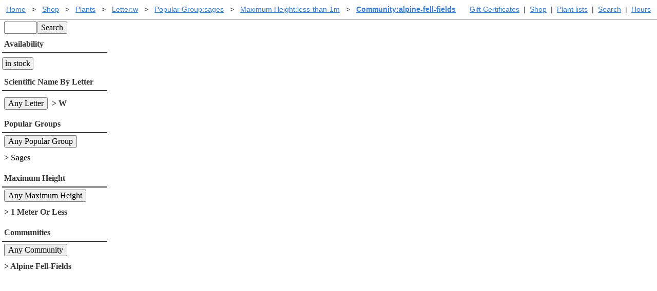

--- FILE ---
content_type: text/html; charset=UTF-8
request_url: https://www.laspilitas.com/shop/plant-products/scientific-w/popular-group-sages/max-height-less-than-1m/community-alpine-fell-fields
body_size: 4593
content:
<!DOCTYPE html>
<html lang="en-us" class="ma0 h-100-ns">
    <head>
        <meta http-equiv="Content-Type" content="text/html; charset=utf-8">
        
    <meta name="viewport" content="width=device-width, initial-scale=1">

        
  
  <script defer src="https://cloud.umami.is/script.js" data-website-id="8677be9e-b80e-45f4-9c04-546af9cc3b8a"></script>
  
    <script type="text/javascript"
         src="/asset/vendor/require-2.3.6.min.js"></script>
    <script type="text/javascript">
     // Crockford create object function polyfill.
     if (typeof Object.create !== 'function') {
         Object.create = function (o) {
             function F() {
                 return undefined;
             }
             F.prototype = o;
             return new F();
         };
     }
     require.config({
         paths: {
             async: 'vendor/requirejs-plugins/async',
             font: 'vendor/requirejs-plugins/font',
             goog: 'vendor/requirejs-plugins/goog',
             image: 'vendor/requirejs-plugins/image',
             json: 'vendor/requirejs-plugins/json',
             text: 'vendor/requirejs-plugins/text',
             noext: 'vendor/requirejs-plugins/noext',
             mdown: 'vendor/requirejs-plugins/mdown',
             domready: 'vendor/requirejs-plugins/domReady',
             propertyParser : 'vendor/requirejs-plugins/propertyParser',
             // We were using buy-button-storefront.min, no one knows where
             // that was from or what this is, but let's hope Shopify takes
             // a breath and stops breaking this...  I got this working through
             // trial by exception which in JS is extra confusing.
             ShopifyBuy: 'buybutton-3.0.4/buybutton.min'
             //"https://sdks.shopifycdn.com/buy-button/latest/buybutton.min",
         },
         baseUrl: '/asset/',
         waitSeconds: 30,
         shim: {
         'ShopifyBuy': {
                 exports: 'ShopifyBuy'
             },
         }
     });
     function rollupDefine(name, deps, v) {
         /* Try to normalize relative imports coming out of rollup. */
         var i, length=deps.length, cleanDeps=[], extIndex;
         for (i=0; i<length; i+=1) {
             if (deps[i].slice(0, 2) === "./") {
                 // Remove relative imports.
                 cleanDeps.push(deps[i].slice(2))
             } else {
                 cleanDeps.push(deps[i]);
             }
         }
         define(name, cleanDeps, v);
     }

     
  
  require.config({
    "paths": {
        "LPN": "/bundles/LPN-HJmGp4Zqe__g",
        "LPNAdmin": "/bundles/LPNAdmin-p1iFrDZ4hESn",
        "LPNLightbox": "/bundles/LPNLightbox-UXYlu6mor-03",
        "LPNPlantMedia": "/bundles/LPNPlantMedia-qKYjTjsCD9GU",
        "LPNShopapp": "/bundles/LPNShopapp-Vg7aqcmKUJja",
        "cms": "/bundles/cms-6AdMOwhDo3Ih",
        "index": "/bundles/index-QKXFpA8Me_8-",
        "modal": "/bundles/modal-ahGNFavuqb1p",
        "util": "/bundles/util-wuiKkNHJW6-c"
    },
    "shim": {}
});

     define('global/window', function () { return window; });
     define('global/document', function () { return document; });
     define('shopifyClient', ['ShopifyBuy'], function (ShopifyBuy) {
         
         return ShopifyBuy.buildClient({
             domain: 'las-pilitas-nursery.myshopify.com',
             storefrontAccessToken: '8821354baa583c669055f77a271e793a',
     });
     });
    </script>

    <script type="text/javascript">
     require(['ShopifyBuy', 'shopifyClient', 'LPN'], function (ShopifyBuy, shopifyClient, LPN) {
         var ui = ShopifyBuy.UI.init(shopifyClient);
         var options = LPN.getShopifyOptions();
         ui.createComponent('cart', {
             moneyFormat: '%24%7B%7Bamount%7D%7D',
             options: options,
         });
     });
    </script>
    <script type="text/javascript">
     define('pageParams', function () {
         
         return {"baseUrl": "/shop/plant-products", "queryResults": {"results": [], "filters": [{"title": "All Text", "urlPartPrefix": "all-text--", "clientComponent": "SearchComponent", "matchedValue": null}, {"title": "Availability", "urlPartPrefix": "in-stock-", "singularTitle": "plant for sale", "canBeUnchosen": true, "clientComponent": "FilterComponent", "nullValue": null, "defaultValue": null, "matchedValue": null, "choices": [{"value": "online", "name": "in stock"}]}, {"title": "Scientific Name By Letter", "urlPartPrefix": "scientific-", "singularTitle": "Letter", "canBeUnchosen": true, "clientComponent": "FilterComponent", "nullValue": null, "defaultValue": null, "matchedValue": "w", "choices": [{"value": "a", "name": "A"}, {"value": "b", "name": "B"}, {"value": "c", "name": "C"}, {"value": "d", "name": "D"}, {"value": "e", "name": "E"}, {"value": "f", "name": "F"}, {"value": "g", "name": "G"}, {"value": "h", "name": "H"}, {"value": "i", "name": "I"}, {"value": "j", "name": "J"}, {"value": "k", "name": "K"}, {"value": "l", "name": "L"}, {"value": "m", "name": "M"}, {"value": "n", "name": "N"}, {"value": "o", "name": "O"}, {"value": "p", "name": "P"}, {"value": "q", "name": "Q"}, {"value": "r", "name": "R"}, {"value": "s", "name": "S"}, {"value": "t", "name": "T"}, {"value": "u", "name": "U"}, {"value": "v", "name": "V"}, {"value": "w", "name": "W"}, {"value": "x", "name": "X"}, {"value": "y", "name": "Y"}, {"value": "z", "name": "Z"}]}, {"title": "Popular Groups", "urlPartPrefix": "popular-group-", "singularTitle": "Popular Group", "canBeUnchosen": true, "clientComponent": "FilterComponent", "nullValue": null, "defaultValue": null, "matchedValue": "sages", "choices": [{"value": "lilacs", "name": "Lilacs"}, {"value": "manzanitas", "name": "Manzanitas"}, {"value": "buckwheats", "name": "Buckwheats"}, {"value": "grasses", "name": "Grassy Plants"}, {"value": "monkey-flowers", "name": "Monkey Flowers"}, {"value": "penstemons", "name": "Penstemons"}, {"value": "lilies-irises-orchids", "name": "Lilies, Irises and Orchids"}, {"value": "california-fuchsias", "name": "California Fuchsias"}, {"value": "ribes", "name": "Currants and Goosberies"}, {"value": "monardella", "name": "Butterfly Mints"}, {"value": "sages", "name": "Sages"}, {"value": "oaks", "name": "Oaks"}]}, {"title": "Maximum Height", "urlPartPrefix": "max-height-", "singularTitle": "Maximum Height", "canBeUnchosen": true, "clientComponent": "FilterComponent", "nullValue": null, "defaultValue": null, "matchedValue": "less-than-1m", "choices": [{"value": "less-than-1m", "name": "1 Meter Or Less"}, {"value": "1m-to-2m", "name": "1 to 2 Meters"}, {"value": "2m-5m", "name": "2 to 5 Meters"}, {"value": "more-than-5m", "name": "More Than 5 Meters"}]}, {"title": "Communities", "urlPartPrefix": "community-", "singularTitle": "Community", "canBeUnchosen": true, "clientComponent": "FilterComponent", "nullValue": null, "defaultValue": null, "matchedValue": "alpine-fell-fields", "choices": [{"value": "alkali-sink", "name": "Alkali Sink                   "}, {"value": "great-basin-sage", "name": "Great Basin Sage              "}, {"value": "bristle-cone-pine", "name": "Bristle-cone Pine             "}, {"value": "chaparral", "name": "Chaparral                     "}, {"value": "closed-cone-pine-forest", "name": "Closed-cone Pine Forest       "}, {"value": "creosote-bush-scrub", "name": "Creosote Bush Scrub           "}, {"value": "coastal-sage-scrub", "name": "Coastal Sage Scrub            "}, {"value": "coastal-salt-marsh", "name": "Coastal Salt Marsh            "}, {"value": "coastal-strand", "name": "Coastal Strand                "}, {"value": "douglas-fir-forest", "name": "Douglas Fir Forest            "}, {"value": "alpine-fell-fields", "name": "Alpine Fell-Fields            "}, {"value": "red-fir-forest", "name": "Red Fir Forest                "}, {"value": "freshwater-marsh", "name": "Freshwater Marsh              "}, {"value": "valley-grassland", "name": "Valley Grassland              "}, {"value": "joshua-tree-woodland", "name": "Joshua Tree Woodland          "}, {"value": "lodgepole-forest", "name": "Lodgepole Forest              "}, {"value": "mountain-meadow", "name": "Mountain Meadow               "}, {"value": "mixed-evergreen-forest", "name": "Mixed-evergreen Forest        "}, {"value": "northern-coastal-sage-scrub", "name": "Northern Coastal Sage Scrub   "}, {"value": "northern-juniper-woodland", "name": "Northern Juniper Woodland     "}, {"value": "northern-oak-woodland", "name": "Northern Oak Woodland         "}, {"value": "pinyon-juniper-woodland", "name": "Pinyon-Juniper Woodland       "}, {"value": "coastal-prairie", "name": "Coastal Prairie               "}, {"value": "redwood-forest", "name": "Redwood Forest                "}, {"value": "riparian-rivers-and-creeks", "name": "Riparian (rivers \u0026 creeks)    "}, {"value": "sagebrush-scrub", "name": "Sagebrush Scrub               "}, {"value": "shadscale-scrub", "name": "Shadscale Scrub               "}, {"value": "southern-oak-woodland", "name": "Southern Oak Woodland         "}, {"value": "sub-alpine-forest", "name": "Sub-Alpine Forest             "}, {"value": "yellow-pine-forest", "name": "Yellow Pine Forest            "}, {"value": "central-oak-woodland", "name": "Central Oak Woodland          "}]}]}, "pager": null, "pageKey": "page", "csrfToken": "762a3c3f5021a8477fa79a4b2c08f1d56d8355b3", "user": {}};
     });
    </script>

        
  <link rel="stylesheet" href="/asset/tachyons-v4.12.0.min.css">
  
    <link rel="stylesheet" href="/bundles/styles-bc7rjXDBaXqd.css">

 
    </head>
    <body id="body" class="h-100-ns ma0 lpn-copy">
        <!-- Wrap content to keep footer at the bottom. -->
        <div class="min-h-100-ns">
                
    <div class="sans-serif noprint dt w-100 cf sans-serif bb-ns b--gray ph1 ma0 mb1 lplink f6">
        <div class="bb b--gray bw0-ns fr-ns tl tr-ns pa1">
            
            
        
            
        <a class="dib pa1" href="/gift-certificates" title="Gift Certificates">
            Gift Certificates
        </a>
            
                 | 
        <a class="dib pa1" href="/shop" title="Browse California native plants and buy them online.">
            Shop
        </a>
            
                 | 
        <a class="dib pa1" href="/plants/plant_lists/California_native_plant_a.htm" title="Plants by scientific name">
            Plant lists
        </a>
            
                 | 
        <a class="dib pa1" href="/search" title="Search the website.">
            Search
        </a>
            
                 | 
        <a class="dib pa1" href="/hours" title="Hours">
            Hours
        </a>


        </div>

        <div class="bb b--gray bw0-ns tl pa1">
                
    
        <div class="dib pa0 ma0">
        <a class="dib pa1" href="/" title="Las Pilitas Home">Home</a>
        </div>
        <div class="dib pa0 ma0">
            <span class="dib pa1">&gt;</span>
        <a class="dib pa1" href="/shop" title="Las Pilitas Shop">Shop</a>
        </div>
        <div class="dib pa0 ma0">
            <span class="dib pa1">&gt;</span>
        <a class="dib pa1" href="/shop/plant-products" title="Shop plants online.">Plants</a>
        </div>
        <div class="dib pa0 ma0">
            <span class="dib pa1">&gt;</span>
        <a class="dib pa1" href="/shop/plant-products/scientific-w" title="Letter:w">Letter:w</a>
        </div>
        <div class="dib pa0 ma0">
            <span class="dib pa1">&gt;</span>
        <a class="dib pa1" href="/shop/plant-products/scientific-w/popular-group-sages" title="Popular Group:sages">Popular Group:sages</a>
        </div>
        <div class="dib pa0 ma0">
            <span class="dib pa1">&gt;</span>
        <a class="dib pa1" href="/shop/plant-products/scientific-w/popular-group-sages/max-height-less-than-1m" title="Maximum Height:less-than-1m">Maximum Height:less-than-1m</a>
        </div>
        <div class="dib pa0 ma0">
            <span class="dib pa1">&gt;</span>
        <a class="dib pa1 b" href="/shop/plant-products/scientific-w/popular-group-sages/max-height-less-than-1m/community-alpine-fell-fields" title="Community:alpine-fell-fields">Community:alpine-fell-fields</a>
        </div>


        </div>
    </div>
        



            
 
<div class="w-100" id="component"></div>





                <!-- create space for footer -->
                <div class="db-ns dn h5 nb7"></div>
        </div>
            
    <div class="noprint bt b--gray w-100 bg-light-gray pa2 h5-ns" style="clear: both">
      <div class="mw8 center cf lplink">
        <div class="w-50-ns fl w-100">
          <div><a href="https://www.instagram.com/las_pilitas_nursery/" title="Las Pilitas Nursery on Instagram.">
            <img width="50" height="50" style="width: 50px; height: 50px" src="https://www.laspilitas.com/asset/social/Instagram_Glyph_Black-reduced-for-trw.png" alt="Instagram Logo"> </a></div>
          <div><a href="http://www.facebook.com/pages/Las-Pilitas-Nursery/94038052096" title="Las Pilitas Nursery on Facebook.">
            <img src="https://www.laspilitas.com/asset/social/FB-f-Logo__blue_50.png" alt="Facebook Logo"></a></div>
        </div>
        
        <div class="w-25-ns fl w-100">
                <a class="db pa1" href="/help.htm" title="I need help.">Help</a>
                <a class="db pa1" href="/stores/online" title="Online Store for California native plants.">Buying plants online</a>
        </div>
        <div class="w-25-ns fl w-100">
                <a class="db pa1" href="/stores/santa-margarita/plant-products/listing" title="Printable California native availability list">Santa Margarita Inventory</a>
                <a class="db pa1" href="/stores/santa-margarita" title="Santa Margarita California native plant nursery">Santa Margarita nursery</a>
                <a class="db pa1" href="/about_this_site.html" title="About laspilitas.com">About laspilitas.com</a>
        </div>
    </div>
    <div class="mw6-ns w-100 center lplink">
        <p class="dib pa2">
            Do you like what we're doing with the pages?<br>
            <a href="mailto:penny@laspilitas.com?subject=questions,questions,but_will_I_accept_the_answers?">
                Email SHORT questions or suggestions
            </a>
        </p>
        <img class="dib pa2" width="100" height="56"
                         title="We tried to use kibble for the webmaster, he still can't type. He does bark the answers."
                         alt="We tried to use kibble for the webmaster, he still can't type. He does bark the answers."
                         src="https://www.laspilitas.com/asset/layout/staff.jpg">
    </div>
    <div class="mw6-ns w-100 center lplink">
      <span>Copyright &copy; 1992-2026 Las Pilitas Nursery</span><br>
        
        <div><a href="/help/site-index.html" title="Site Index">Site Index</a></div>
    </div>
    </div>


        
    
    

    <script type="text/javascript">
     
     require(["LPN", "pageParams"], function (LPN, pageParams) {
         LPN.ShopPage(document.getElementById('component'), pageParams);
     });
    </script>


    </body>
  </html>



--- FILE ---
content_type: text/javascript; charset=UTF-8
request_url: https://www.laspilitas.com/bundles/modal-ahGNFavuqb1p.js
body_size: 547
content:
rollupDefine("modal",["exports","./index"],(function(t,n){"use strict";function o(t){return Object.keys(t).filter((function(n){return!!t[n]})).join(" ")}function e(){var t=null,o=null,e={},i=null;function c(){return{oncreate:function(t){e.scrollParentToTop&&(i={x:window.parent.scrollX,y:window.parent.scrollY},window.setTimeout((function(){window.parent.scrollTo(0,0)}),1))},view:function(t){var i=".w-100.mw7.center";return e.overlayBackgroundClass&&(i+="."+e.overlayBackgroundClass),e.withFullScreenHeight&&(i+=".h-100"),e.withMargin&&(i+=".mt2.mb1"),e.withPadding&&(i+=".pa2.pb1"),n.m("div"+i,{style:{overflowY:"auto",maxHeight:"100%"}},o)}}}return{oncreate:function(i){e=i.attrs.config||{},o=i.children,(t=document.createElement("div")).className="w-100 h-100 fixed left-0 pa2 bg-black-90 top-0",document.body.appendChild(t),void 0!==i.attrs.close&&(t.onclick=function(o){o.target==t&&(i.attrs.close(),n.m.redraw())}),n.m.mount(t,c)},onbeforeupdate:function(t){o=t.children,e=t.attrs.config||e},onremove:function(c){t.onclick=null,n.m.mount(t,null),document.body.removeChild(t),t=null,o=null,e={},null!==i&&window.setTimeout((function(){window.parent.scrollTo(i.x,i.y),i=null}),1)},view:function(){}}}t.ImageModal=function(t){var i=0;return{view:function(t){return n.m(e,{config:t.attrs.config,close:t.attrs.close},[n.m("img",{src:t.attrs.imageConfig.src,class:"pa0 ma0 db",style:{"object-fit":"contain",width:"100%","max-height":"calc(100% - "+(i+10)+"px)"}}),n.m("div",{class:"pa2 bg-white",oncreate:function(t){i!=t.dom.clientHeight&&(i=t.dom.clientHeight,n.m.redraw())}},[n.m("button[type=button].db",{class:o({fr:!!t.attrs.imageConfig.caption}),onclick:function(n){n.preventDefault(),t.attrs.close&&t.attrs.close()}},"Close"),t.attrs.imageConfig.caption?n.m.trust(t.attrs.imageConfig.caption):null])])}}},t.Modal=e,t.classes=o}));
